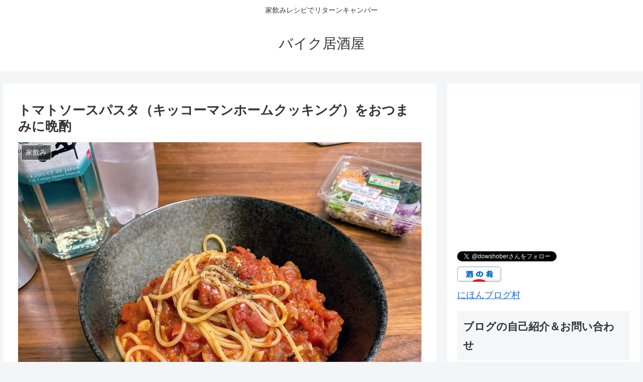

--- FILE ---
content_type: text/html; charset=utf-8
request_url: https://www.google.com/recaptcha/api2/anchor?ar=1&k=6Lf71iwbAAAAAF3w7Kl2cz6k6XErStauDLR4oTVa&co=aHR0cHM6Ly9kb3dzaG9iZXItaXpha2F5YS5jb206NDQz&hl=en&v=PoyoqOPhxBO7pBk68S4YbpHZ&size=invisible&badge=inline&anchor-ms=20000&execute-ms=30000&cb=1wq0j08n6gjq
body_size: 48705
content:
<!DOCTYPE HTML><html dir="ltr" lang="en"><head><meta http-equiv="Content-Type" content="text/html; charset=UTF-8">
<meta http-equiv="X-UA-Compatible" content="IE=edge">
<title>reCAPTCHA</title>
<style type="text/css">
/* cyrillic-ext */
@font-face {
  font-family: 'Roboto';
  font-style: normal;
  font-weight: 400;
  font-stretch: 100%;
  src: url(//fonts.gstatic.com/s/roboto/v48/KFO7CnqEu92Fr1ME7kSn66aGLdTylUAMa3GUBHMdazTgWw.woff2) format('woff2');
  unicode-range: U+0460-052F, U+1C80-1C8A, U+20B4, U+2DE0-2DFF, U+A640-A69F, U+FE2E-FE2F;
}
/* cyrillic */
@font-face {
  font-family: 'Roboto';
  font-style: normal;
  font-weight: 400;
  font-stretch: 100%;
  src: url(//fonts.gstatic.com/s/roboto/v48/KFO7CnqEu92Fr1ME7kSn66aGLdTylUAMa3iUBHMdazTgWw.woff2) format('woff2');
  unicode-range: U+0301, U+0400-045F, U+0490-0491, U+04B0-04B1, U+2116;
}
/* greek-ext */
@font-face {
  font-family: 'Roboto';
  font-style: normal;
  font-weight: 400;
  font-stretch: 100%;
  src: url(//fonts.gstatic.com/s/roboto/v48/KFO7CnqEu92Fr1ME7kSn66aGLdTylUAMa3CUBHMdazTgWw.woff2) format('woff2');
  unicode-range: U+1F00-1FFF;
}
/* greek */
@font-face {
  font-family: 'Roboto';
  font-style: normal;
  font-weight: 400;
  font-stretch: 100%;
  src: url(//fonts.gstatic.com/s/roboto/v48/KFO7CnqEu92Fr1ME7kSn66aGLdTylUAMa3-UBHMdazTgWw.woff2) format('woff2');
  unicode-range: U+0370-0377, U+037A-037F, U+0384-038A, U+038C, U+038E-03A1, U+03A3-03FF;
}
/* math */
@font-face {
  font-family: 'Roboto';
  font-style: normal;
  font-weight: 400;
  font-stretch: 100%;
  src: url(//fonts.gstatic.com/s/roboto/v48/KFO7CnqEu92Fr1ME7kSn66aGLdTylUAMawCUBHMdazTgWw.woff2) format('woff2');
  unicode-range: U+0302-0303, U+0305, U+0307-0308, U+0310, U+0312, U+0315, U+031A, U+0326-0327, U+032C, U+032F-0330, U+0332-0333, U+0338, U+033A, U+0346, U+034D, U+0391-03A1, U+03A3-03A9, U+03B1-03C9, U+03D1, U+03D5-03D6, U+03F0-03F1, U+03F4-03F5, U+2016-2017, U+2034-2038, U+203C, U+2040, U+2043, U+2047, U+2050, U+2057, U+205F, U+2070-2071, U+2074-208E, U+2090-209C, U+20D0-20DC, U+20E1, U+20E5-20EF, U+2100-2112, U+2114-2115, U+2117-2121, U+2123-214F, U+2190, U+2192, U+2194-21AE, U+21B0-21E5, U+21F1-21F2, U+21F4-2211, U+2213-2214, U+2216-22FF, U+2308-230B, U+2310, U+2319, U+231C-2321, U+2336-237A, U+237C, U+2395, U+239B-23B7, U+23D0, U+23DC-23E1, U+2474-2475, U+25AF, U+25B3, U+25B7, U+25BD, U+25C1, U+25CA, U+25CC, U+25FB, U+266D-266F, U+27C0-27FF, U+2900-2AFF, U+2B0E-2B11, U+2B30-2B4C, U+2BFE, U+3030, U+FF5B, U+FF5D, U+1D400-1D7FF, U+1EE00-1EEFF;
}
/* symbols */
@font-face {
  font-family: 'Roboto';
  font-style: normal;
  font-weight: 400;
  font-stretch: 100%;
  src: url(//fonts.gstatic.com/s/roboto/v48/KFO7CnqEu92Fr1ME7kSn66aGLdTylUAMaxKUBHMdazTgWw.woff2) format('woff2');
  unicode-range: U+0001-000C, U+000E-001F, U+007F-009F, U+20DD-20E0, U+20E2-20E4, U+2150-218F, U+2190, U+2192, U+2194-2199, U+21AF, U+21E6-21F0, U+21F3, U+2218-2219, U+2299, U+22C4-22C6, U+2300-243F, U+2440-244A, U+2460-24FF, U+25A0-27BF, U+2800-28FF, U+2921-2922, U+2981, U+29BF, U+29EB, U+2B00-2BFF, U+4DC0-4DFF, U+FFF9-FFFB, U+10140-1018E, U+10190-1019C, U+101A0, U+101D0-101FD, U+102E0-102FB, U+10E60-10E7E, U+1D2C0-1D2D3, U+1D2E0-1D37F, U+1F000-1F0FF, U+1F100-1F1AD, U+1F1E6-1F1FF, U+1F30D-1F30F, U+1F315, U+1F31C, U+1F31E, U+1F320-1F32C, U+1F336, U+1F378, U+1F37D, U+1F382, U+1F393-1F39F, U+1F3A7-1F3A8, U+1F3AC-1F3AF, U+1F3C2, U+1F3C4-1F3C6, U+1F3CA-1F3CE, U+1F3D4-1F3E0, U+1F3ED, U+1F3F1-1F3F3, U+1F3F5-1F3F7, U+1F408, U+1F415, U+1F41F, U+1F426, U+1F43F, U+1F441-1F442, U+1F444, U+1F446-1F449, U+1F44C-1F44E, U+1F453, U+1F46A, U+1F47D, U+1F4A3, U+1F4B0, U+1F4B3, U+1F4B9, U+1F4BB, U+1F4BF, U+1F4C8-1F4CB, U+1F4D6, U+1F4DA, U+1F4DF, U+1F4E3-1F4E6, U+1F4EA-1F4ED, U+1F4F7, U+1F4F9-1F4FB, U+1F4FD-1F4FE, U+1F503, U+1F507-1F50B, U+1F50D, U+1F512-1F513, U+1F53E-1F54A, U+1F54F-1F5FA, U+1F610, U+1F650-1F67F, U+1F687, U+1F68D, U+1F691, U+1F694, U+1F698, U+1F6AD, U+1F6B2, U+1F6B9-1F6BA, U+1F6BC, U+1F6C6-1F6CF, U+1F6D3-1F6D7, U+1F6E0-1F6EA, U+1F6F0-1F6F3, U+1F6F7-1F6FC, U+1F700-1F7FF, U+1F800-1F80B, U+1F810-1F847, U+1F850-1F859, U+1F860-1F887, U+1F890-1F8AD, U+1F8B0-1F8BB, U+1F8C0-1F8C1, U+1F900-1F90B, U+1F93B, U+1F946, U+1F984, U+1F996, U+1F9E9, U+1FA00-1FA6F, U+1FA70-1FA7C, U+1FA80-1FA89, U+1FA8F-1FAC6, U+1FACE-1FADC, U+1FADF-1FAE9, U+1FAF0-1FAF8, U+1FB00-1FBFF;
}
/* vietnamese */
@font-face {
  font-family: 'Roboto';
  font-style: normal;
  font-weight: 400;
  font-stretch: 100%;
  src: url(//fonts.gstatic.com/s/roboto/v48/KFO7CnqEu92Fr1ME7kSn66aGLdTylUAMa3OUBHMdazTgWw.woff2) format('woff2');
  unicode-range: U+0102-0103, U+0110-0111, U+0128-0129, U+0168-0169, U+01A0-01A1, U+01AF-01B0, U+0300-0301, U+0303-0304, U+0308-0309, U+0323, U+0329, U+1EA0-1EF9, U+20AB;
}
/* latin-ext */
@font-face {
  font-family: 'Roboto';
  font-style: normal;
  font-weight: 400;
  font-stretch: 100%;
  src: url(//fonts.gstatic.com/s/roboto/v48/KFO7CnqEu92Fr1ME7kSn66aGLdTylUAMa3KUBHMdazTgWw.woff2) format('woff2');
  unicode-range: U+0100-02BA, U+02BD-02C5, U+02C7-02CC, U+02CE-02D7, U+02DD-02FF, U+0304, U+0308, U+0329, U+1D00-1DBF, U+1E00-1E9F, U+1EF2-1EFF, U+2020, U+20A0-20AB, U+20AD-20C0, U+2113, U+2C60-2C7F, U+A720-A7FF;
}
/* latin */
@font-face {
  font-family: 'Roboto';
  font-style: normal;
  font-weight: 400;
  font-stretch: 100%;
  src: url(//fonts.gstatic.com/s/roboto/v48/KFO7CnqEu92Fr1ME7kSn66aGLdTylUAMa3yUBHMdazQ.woff2) format('woff2');
  unicode-range: U+0000-00FF, U+0131, U+0152-0153, U+02BB-02BC, U+02C6, U+02DA, U+02DC, U+0304, U+0308, U+0329, U+2000-206F, U+20AC, U+2122, U+2191, U+2193, U+2212, U+2215, U+FEFF, U+FFFD;
}
/* cyrillic-ext */
@font-face {
  font-family: 'Roboto';
  font-style: normal;
  font-weight: 500;
  font-stretch: 100%;
  src: url(//fonts.gstatic.com/s/roboto/v48/KFO7CnqEu92Fr1ME7kSn66aGLdTylUAMa3GUBHMdazTgWw.woff2) format('woff2');
  unicode-range: U+0460-052F, U+1C80-1C8A, U+20B4, U+2DE0-2DFF, U+A640-A69F, U+FE2E-FE2F;
}
/* cyrillic */
@font-face {
  font-family: 'Roboto';
  font-style: normal;
  font-weight: 500;
  font-stretch: 100%;
  src: url(//fonts.gstatic.com/s/roboto/v48/KFO7CnqEu92Fr1ME7kSn66aGLdTylUAMa3iUBHMdazTgWw.woff2) format('woff2');
  unicode-range: U+0301, U+0400-045F, U+0490-0491, U+04B0-04B1, U+2116;
}
/* greek-ext */
@font-face {
  font-family: 'Roboto';
  font-style: normal;
  font-weight: 500;
  font-stretch: 100%;
  src: url(//fonts.gstatic.com/s/roboto/v48/KFO7CnqEu92Fr1ME7kSn66aGLdTylUAMa3CUBHMdazTgWw.woff2) format('woff2');
  unicode-range: U+1F00-1FFF;
}
/* greek */
@font-face {
  font-family: 'Roboto';
  font-style: normal;
  font-weight: 500;
  font-stretch: 100%;
  src: url(//fonts.gstatic.com/s/roboto/v48/KFO7CnqEu92Fr1ME7kSn66aGLdTylUAMa3-UBHMdazTgWw.woff2) format('woff2');
  unicode-range: U+0370-0377, U+037A-037F, U+0384-038A, U+038C, U+038E-03A1, U+03A3-03FF;
}
/* math */
@font-face {
  font-family: 'Roboto';
  font-style: normal;
  font-weight: 500;
  font-stretch: 100%;
  src: url(//fonts.gstatic.com/s/roboto/v48/KFO7CnqEu92Fr1ME7kSn66aGLdTylUAMawCUBHMdazTgWw.woff2) format('woff2');
  unicode-range: U+0302-0303, U+0305, U+0307-0308, U+0310, U+0312, U+0315, U+031A, U+0326-0327, U+032C, U+032F-0330, U+0332-0333, U+0338, U+033A, U+0346, U+034D, U+0391-03A1, U+03A3-03A9, U+03B1-03C9, U+03D1, U+03D5-03D6, U+03F0-03F1, U+03F4-03F5, U+2016-2017, U+2034-2038, U+203C, U+2040, U+2043, U+2047, U+2050, U+2057, U+205F, U+2070-2071, U+2074-208E, U+2090-209C, U+20D0-20DC, U+20E1, U+20E5-20EF, U+2100-2112, U+2114-2115, U+2117-2121, U+2123-214F, U+2190, U+2192, U+2194-21AE, U+21B0-21E5, U+21F1-21F2, U+21F4-2211, U+2213-2214, U+2216-22FF, U+2308-230B, U+2310, U+2319, U+231C-2321, U+2336-237A, U+237C, U+2395, U+239B-23B7, U+23D0, U+23DC-23E1, U+2474-2475, U+25AF, U+25B3, U+25B7, U+25BD, U+25C1, U+25CA, U+25CC, U+25FB, U+266D-266F, U+27C0-27FF, U+2900-2AFF, U+2B0E-2B11, U+2B30-2B4C, U+2BFE, U+3030, U+FF5B, U+FF5D, U+1D400-1D7FF, U+1EE00-1EEFF;
}
/* symbols */
@font-face {
  font-family: 'Roboto';
  font-style: normal;
  font-weight: 500;
  font-stretch: 100%;
  src: url(//fonts.gstatic.com/s/roboto/v48/KFO7CnqEu92Fr1ME7kSn66aGLdTylUAMaxKUBHMdazTgWw.woff2) format('woff2');
  unicode-range: U+0001-000C, U+000E-001F, U+007F-009F, U+20DD-20E0, U+20E2-20E4, U+2150-218F, U+2190, U+2192, U+2194-2199, U+21AF, U+21E6-21F0, U+21F3, U+2218-2219, U+2299, U+22C4-22C6, U+2300-243F, U+2440-244A, U+2460-24FF, U+25A0-27BF, U+2800-28FF, U+2921-2922, U+2981, U+29BF, U+29EB, U+2B00-2BFF, U+4DC0-4DFF, U+FFF9-FFFB, U+10140-1018E, U+10190-1019C, U+101A0, U+101D0-101FD, U+102E0-102FB, U+10E60-10E7E, U+1D2C0-1D2D3, U+1D2E0-1D37F, U+1F000-1F0FF, U+1F100-1F1AD, U+1F1E6-1F1FF, U+1F30D-1F30F, U+1F315, U+1F31C, U+1F31E, U+1F320-1F32C, U+1F336, U+1F378, U+1F37D, U+1F382, U+1F393-1F39F, U+1F3A7-1F3A8, U+1F3AC-1F3AF, U+1F3C2, U+1F3C4-1F3C6, U+1F3CA-1F3CE, U+1F3D4-1F3E0, U+1F3ED, U+1F3F1-1F3F3, U+1F3F5-1F3F7, U+1F408, U+1F415, U+1F41F, U+1F426, U+1F43F, U+1F441-1F442, U+1F444, U+1F446-1F449, U+1F44C-1F44E, U+1F453, U+1F46A, U+1F47D, U+1F4A3, U+1F4B0, U+1F4B3, U+1F4B9, U+1F4BB, U+1F4BF, U+1F4C8-1F4CB, U+1F4D6, U+1F4DA, U+1F4DF, U+1F4E3-1F4E6, U+1F4EA-1F4ED, U+1F4F7, U+1F4F9-1F4FB, U+1F4FD-1F4FE, U+1F503, U+1F507-1F50B, U+1F50D, U+1F512-1F513, U+1F53E-1F54A, U+1F54F-1F5FA, U+1F610, U+1F650-1F67F, U+1F687, U+1F68D, U+1F691, U+1F694, U+1F698, U+1F6AD, U+1F6B2, U+1F6B9-1F6BA, U+1F6BC, U+1F6C6-1F6CF, U+1F6D3-1F6D7, U+1F6E0-1F6EA, U+1F6F0-1F6F3, U+1F6F7-1F6FC, U+1F700-1F7FF, U+1F800-1F80B, U+1F810-1F847, U+1F850-1F859, U+1F860-1F887, U+1F890-1F8AD, U+1F8B0-1F8BB, U+1F8C0-1F8C1, U+1F900-1F90B, U+1F93B, U+1F946, U+1F984, U+1F996, U+1F9E9, U+1FA00-1FA6F, U+1FA70-1FA7C, U+1FA80-1FA89, U+1FA8F-1FAC6, U+1FACE-1FADC, U+1FADF-1FAE9, U+1FAF0-1FAF8, U+1FB00-1FBFF;
}
/* vietnamese */
@font-face {
  font-family: 'Roboto';
  font-style: normal;
  font-weight: 500;
  font-stretch: 100%;
  src: url(//fonts.gstatic.com/s/roboto/v48/KFO7CnqEu92Fr1ME7kSn66aGLdTylUAMa3OUBHMdazTgWw.woff2) format('woff2');
  unicode-range: U+0102-0103, U+0110-0111, U+0128-0129, U+0168-0169, U+01A0-01A1, U+01AF-01B0, U+0300-0301, U+0303-0304, U+0308-0309, U+0323, U+0329, U+1EA0-1EF9, U+20AB;
}
/* latin-ext */
@font-face {
  font-family: 'Roboto';
  font-style: normal;
  font-weight: 500;
  font-stretch: 100%;
  src: url(//fonts.gstatic.com/s/roboto/v48/KFO7CnqEu92Fr1ME7kSn66aGLdTylUAMa3KUBHMdazTgWw.woff2) format('woff2');
  unicode-range: U+0100-02BA, U+02BD-02C5, U+02C7-02CC, U+02CE-02D7, U+02DD-02FF, U+0304, U+0308, U+0329, U+1D00-1DBF, U+1E00-1E9F, U+1EF2-1EFF, U+2020, U+20A0-20AB, U+20AD-20C0, U+2113, U+2C60-2C7F, U+A720-A7FF;
}
/* latin */
@font-face {
  font-family: 'Roboto';
  font-style: normal;
  font-weight: 500;
  font-stretch: 100%;
  src: url(//fonts.gstatic.com/s/roboto/v48/KFO7CnqEu92Fr1ME7kSn66aGLdTylUAMa3yUBHMdazQ.woff2) format('woff2');
  unicode-range: U+0000-00FF, U+0131, U+0152-0153, U+02BB-02BC, U+02C6, U+02DA, U+02DC, U+0304, U+0308, U+0329, U+2000-206F, U+20AC, U+2122, U+2191, U+2193, U+2212, U+2215, U+FEFF, U+FFFD;
}
/* cyrillic-ext */
@font-face {
  font-family: 'Roboto';
  font-style: normal;
  font-weight: 900;
  font-stretch: 100%;
  src: url(//fonts.gstatic.com/s/roboto/v48/KFO7CnqEu92Fr1ME7kSn66aGLdTylUAMa3GUBHMdazTgWw.woff2) format('woff2');
  unicode-range: U+0460-052F, U+1C80-1C8A, U+20B4, U+2DE0-2DFF, U+A640-A69F, U+FE2E-FE2F;
}
/* cyrillic */
@font-face {
  font-family: 'Roboto';
  font-style: normal;
  font-weight: 900;
  font-stretch: 100%;
  src: url(//fonts.gstatic.com/s/roboto/v48/KFO7CnqEu92Fr1ME7kSn66aGLdTylUAMa3iUBHMdazTgWw.woff2) format('woff2');
  unicode-range: U+0301, U+0400-045F, U+0490-0491, U+04B0-04B1, U+2116;
}
/* greek-ext */
@font-face {
  font-family: 'Roboto';
  font-style: normal;
  font-weight: 900;
  font-stretch: 100%;
  src: url(//fonts.gstatic.com/s/roboto/v48/KFO7CnqEu92Fr1ME7kSn66aGLdTylUAMa3CUBHMdazTgWw.woff2) format('woff2');
  unicode-range: U+1F00-1FFF;
}
/* greek */
@font-face {
  font-family: 'Roboto';
  font-style: normal;
  font-weight: 900;
  font-stretch: 100%;
  src: url(//fonts.gstatic.com/s/roboto/v48/KFO7CnqEu92Fr1ME7kSn66aGLdTylUAMa3-UBHMdazTgWw.woff2) format('woff2');
  unicode-range: U+0370-0377, U+037A-037F, U+0384-038A, U+038C, U+038E-03A1, U+03A3-03FF;
}
/* math */
@font-face {
  font-family: 'Roboto';
  font-style: normal;
  font-weight: 900;
  font-stretch: 100%;
  src: url(//fonts.gstatic.com/s/roboto/v48/KFO7CnqEu92Fr1ME7kSn66aGLdTylUAMawCUBHMdazTgWw.woff2) format('woff2');
  unicode-range: U+0302-0303, U+0305, U+0307-0308, U+0310, U+0312, U+0315, U+031A, U+0326-0327, U+032C, U+032F-0330, U+0332-0333, U+0338, U+033A, U+0346, U+034D, U+0391-03A1, U+03A3-03A9, U+03B1-03C9, U+03D1, U+03D5-03D6, U+03F0-03F1, U+03F4-03F5, U+2016-2017, U+2034-2038, U+203C, U+2040, U+2043, U+2047, U+2050, U+2057, U+205F, U+2070-2071, U+2074-208E, U+2090-209C, U+20D0-20DC, U+20E1, U+20E5-20EF, U+2100-2112, U+2114-2115, U+2117-2121, U+2123-214F, U+2190, U+2192, U+2194-21AE, U+21B0-21E5, U+21F1-21F2, U+21F4-2211, U+2213-2214, U+2216-22FF, U+2308-230B, U+2310, U+2319, U+231C-2321, U+2336-237A, U+237C, U+2395, U+239B-23B7, U+23D0, U+23DC-23E1, U+2474-2475, U+25AF, U+25B3, U+25B7, U+25BD, U+25C1, U+25CA, U+25CC, U+25FB, U+266D-266F, U+27C0-27FF, U+2900-2AFF, U+2B0E-2B11, U+2B30-2B4C, U+2BFE, U+3030, U+FF5B, U+FF5D, U+1D400-1D7FF, U+1EE00-1EEFF;
}
/* symbols */
@font-face {
  font-family: 'Roboto';
  font-style: normal;
  font-weight: 900;
  font-stretch: 100%;
  src: url(//fonts.gstatic.com/s/roboto/v48/KFO7CnqEu92Fr1ME7kSn66aGLdTylUAMaxKUBHMdazTgWw.woff2) format('woff2');
  unicode-range: U+0001-000C, U+000E-001F, U+007F-009F, U+20DD-20E0, U+20E2-20E4, U+2150-218F, U+2190, U+2192, U+2194-2199, U+21AF, U+21E6-21F0, U+21F3, U+2218-2219, U+2299, U+22C4-22C6, U+2300-243F, U+2440-244A, U+2460-24FF, U+25A0-27BF, U+2800-28FF, U+2921-2922, U+2981, U+29BF, U+29EB, U+2B00-2BFF, U+4DC0-4DFF, U+FFF9-FFFB, U+10140-1018E, U+10190-1019C, U+101A0, U+101D0-101FD, U+102E0-102FB, U+10E60-10E7E, U+1D2C0-1D2D3, U+1D2E0-1D37F, U+1F000-1F0FF, U+1F100-1F1AD, U+1F1E6-1F1FF, U+1F30D-1F30F, U+1F315, U+1F31C, U+1F31E, U+1F320-1F32C, U+1F336, U+1F378, U+1F37D, U+1F382, U+1F393-1F39F, U+1F3A7-1F3A8, U+1F3AC-1F3AF, U+1F3C2, U+1F3C4-1F3C6, U+1F3CA-1F3CE, U+1F3D4-1F3E0, U+1F3ED, U+1F3F1-1F3F3, U+1F3F5-1F3F7, U+1F408, U+1F415, U+1F41F, U+1F426, U+1F43F, U+1F441-1F442, U+1F444, U+1F446-1F449, U+1F44C-1F44E, U+1F453, U+1F46A, U+1F47D, U+1F4A3, U+1F4B0, U+1F4B3, U+1F4B9, U+1F4BB, U+1F4BF, U+1F4C8-1F4CB, U+1F4D6, U+1F4DA, U+1F4DF, U+1F4E3-1F4E6, U+1F4EA-1F4ED, U+1F4F7, U+1F4F9-1F4FB, U+1F4FD-1F4FE, U+1F503, U+1F507-1F50B, U+1F50D, U+1F512-1F513, U+1F53E-1F54A, U+1F54F-1F5FA, U+1F610, U+1F650-1F67F, U+1F687, U+1F68D, U+1F691, U+1F694, U+1F698, U+1F6AD, U+1F6B2, U+1F6B9-1F6BA, U+1F6BC, U+1F6C6-1F6CF, U+1F6D3-1F6D7, U+1F6E0-1F6EA, U+1F6F0-1F6F3, U+1F6F7-1F6FC, U+1F700-1F7FF, U+1F800-1F80B, U+1F810-1F847, U+1F850-1F859, U+1F860-1F887, U+1F890-1F8AD, U+1F8B0-1F8BB, U+1F8C0-1F8C1, U+1F900-1F90B, U+1F93B, U+1F946, U+1F984, U+1F996, U+1F9E9, U+1FA00-1FA6F, U+1FA70-1FA7C, U+1FA80-1FA89, U+1FA8F-1FAC6, U+1FACE-1FADC, U+1FADF-1FAE9, U+1FAF0-1FAF8, U+1FB00-1FBFF;
}
/* vietnamese */
@font-face {
  font-family: 'Roboto';
  font-style: normal;
  font-weight: 900;
  font-stretch: 100%;
  src: url(//fonts.gstatic.com/s/roboto/v48/KFO7CnqEu92Fr1ME7kSn66aGLdTylUAMa3OUBHMdazTgWw.woff2) format('woff2');
  unicode-range: U+0102-0103, U+0110-0111, U+0128-0129, U+0168-0169, U+01A0-01A1, U+01AF-01B0, U+0300-0301, U+0303-0304, U+0308-0309, U+0323, U+0329, U+1EA0-1EF9, U+20AB;
}
/* latin-ext */
@font-face {
  font-family: 'Roboto';
  font-style: normal;
  font-weight: 900;
  font-stretch: 100%;
  src: url(//fonts.gstatic.com/s/roboto/v48/KFO7CnqEu92Fr1ME7kSn66aGLdTylUAMa3KUBHMdazTgWw.woff2) format('woff2');
  unicode-range: U+0100-02BA, U+02BD-02C5, U+02C7-02CC, U+02CE-02D7, U+02DD-02FF, U+0304, U+0308, U+0329, U+1D00-1DBF, U+1E00-1E9F, U+1EF2-1EFF, U+2020, U+20A0-20AB, U+20AD-20C0, U+2113, U+2C60-2C7F, U+A720-A7FF;
}
/* latin */
@font-face {
  font-family: 'Roboto';
  font-style: normal;
  font-weight: 900;
  font-stretch: 100%;
  src: url(//fonts.gstatic.com/s/roboto/v48/KFO7CnqEu92Fr1ME7kSn66aGLdTylUAMa3yUBHMdazQ.woff2) format('woff2');
  unicode-range: U+0000-00FF, U+0131, U+0152-0153, U+02BB-02BC, U+02C6, U+02DA, U+02DC, U+0304, U+0308, U+0329, U+2000-206F, U+20AC, U+2122, U+2191, U+2193, U+2212, U+2215, U+FEFF, U+FFFD;
}

</style>
<link rel="stylesheet" type="text/css" href="https://www.gstatic.com/recaptcha/releases/PoyoqOPhxBO7pBk68S4YbpHZ/styles__ltr.css">
<script nonce="nEtBo9oJhxgzTi4pyl3Eiw" type="text/javascript">window['__recaptcha_api'] = 'https://www.google.com/recaptcha/api2/';</script>
<script type="text/javascript" src="https://www.gstatic.com/recaptcha/releases/PoyoqOPhxBO7pBk68S4YbpHZ/recaptcha__en.js" nonce="nEtBo9oJhxgzTi4pyl3Eiw">
      
    </script></head>
<body><div id="rc-anchor-alert" class="rc-anchor-alert"></div>
<input type="hidden" id="recaptcha-token" value="[base64]">
<script type="text/javascript" nonce="nEtBo9oJhxgzTi4pyl3Eiw">
      recaptcha.anchor.Main.init("[\x22ainput\x22,[\x22bgdata\x22,\x22\x22,\[base64]/[base64]/MjU1Ong/[base64]/[base64]/[base64]/[base64]/[base64]/[base64]/[base64]/[base64]/[base64]/[base64]/[base64]/[base64]/[base64]/[base64]/[base64]\\u003d\x22,\[base64]\x22,\x22wpPCkcODw59iKDJjwpfDv8KEeRtLeWHDosOcwo7Dgxp/LcK/wpHDt8O4wrjCp8KULwjDkUzDrsOTMcOIw7hsTGE6YRTDn1pxworDhWpwTsOHwozCicO0UDsRwpEmwp/DtSvDnHcJwpk9XsOIHithw4DDmHTCjRNlR3jCkzVFTcKiEsOzwoLDlXwCwrl6ZcO1w7LDg8KNBcKpw77Dl8Knw69Lw7czV8Kkwp/DqMKcFwtde8OxUMOGI8OzwrN2RXl9wpciw5kFSjgMOhDDqktdNcKbZEI9Y00tw5BDK8Kvw6rCgcOOFyMQw51xHsK9FMOvwos9ZmXCjnU5RcK1ZD3DkMOCCMODwrFhO8Kkw4nDhCIQw4Ivw6JsU8K0IwDCv8OEB8KtwoXDmcOQwqgebX/CkGrDoCslwpYNw6LChcKHdV3Ds8OVIVXDkMO/RMK4Vy/[base64]/wqrDq8OgwpwEwqtww7zCmjbDjE/Dg1zCo8KDW8KWWipewpHDk0TDsgkkdH/CnCzCkMOiwr7Do8OVQXpswqDDrcKpYXDChMOjw7l3w7tSdcKrP8OMK8KSwptOT8OFw5how5HDoH9NAhJQEcOvw6B+LsOaSBI8O3sPTMKhT8OHwrESw4UmwpNbQMOWKMKAB8OGS0/CqhdZw4Z1w4XCrMKechRXeMKbwoQoJWvDqG7CqhvDtSBOET7CrCkUf8KiJ8KKQ0vClsKbwrXCgknDtMOsw6Rqex5PwpFNw5TCv2Jow7LDhFY1RSTDosK8LCRIw7xhwqc2w7TCgRJzworDqsK5KygbAwBTw6scwpnDmDQtR8O+eD4nw5/[base64]/Cj1DCvsKFFsOAw5LDnsOWaDgHOS9OQSPDvE7CvgbDvBgpw6dsw75EwpllfC0fA8OsWzR0w5ZzJDTDlMKnLlDCgMOhZMKQWsO/[base64]/wpYdwqvDucKnw4fDg8KCw7rDl8OUJsOrwpHDiFMoCsKkecOuwpJaw7DDjsOwZEjDh8OnHQrCt8O/WMOJGBZ0w5vCoCvDhnDDn8KZw5vDmsKhQGVaGsOhw6R7GXpMwrPDnw05V8K4w6rCksKVM2XDhSlhbD3ChzDDl8O6wpfCrVnDl8KYw4PCmDLDkzjDqhxxQcOyOUUcPETDkA9ddDQsw6/CuMOcJCpwMRvClcObwqcHPywSelvCrMOCwo/DlsO0w5zCsjLCocKTw7nCuwslwo7DnsK5woDCpMOfDV/[base64]/DnMKnAMKlR8OAwo/[base64]/RsO2w7jCgU/CgFvCqMKSVlAlX1PDlW98GsK8LSZiP8KlBsKqR2sJMhosacKXw4Akw59Kw63Dq8KiHsOswr0mw6jDiGdcw7Fvf8KywoQ7TVwfw64kcsOLwqZ2LcKPwpbDkcOFw5EQwokKwqlCWGgcPsO/[base64]/L8OWDcK2woXChMKOw64Mwo3DiT4+w6A+w6cxw4wewrrDpz3DjxnDo8OqwrrCp2Abw7PDpMOVE1VLwq3DlE/CjyfDvWTCrGZMwoEiwqsEw75rMXlwOWYlfcOKGcKAwo8mw5jDsFpHLGYnw6fDqcOvasOoVkkMwp/Ds8KYw7jDsMOYwq0Rw4rDrsODJsOrw6bCicOsRlQ9w5jCpELCgiHCgW7Cp1fCmljCn38Fbz4qw4pbw4HDp2pqw7rChcOUw4TCtsOYwrEfw60GRcO/[base64]/DvsK/[base64]/[base64]/CumsdwpTCpMKWDSXDtMOowoQQw5rDkTPDkyfDvcK/wpJBw5fCiR3CjsO+w5xUSsKVdy/DuMKvwoUZOsKAGsO7wptEw5V/EcOEwpAxw79aDRXDsxsQwqMqYjvCnhkvNgDCsxnCnkwrwqMuw6HDpm1Cc8OcXMKyORjCo8OpwrfCoVN+wo3Dt8OTA8O3G8OaeF9JwpbDuMK6EcKiw6k/w7ljwr/Dt2PCrU8hQG4xUMK2w7M5GcO4w5jCiMKvw4I8SwlJwpDDugHCqsK/QENXKk3CvzzDigA9Pl12w7jDnHBfZsKEGMKxPDnCisOTw67DqQzDt8OcLHXDrsKnw6dCw4wUbxd5egPDjsO9McOmV3gOC8Kmw4cUwpjDpB/CnGkXw4zDpcOIGMOHTGPDsBAvw7t2w67Cn8K8eHrDukhTEMKCwrbDisOGHsOow6HCjArDtkk7DMKTcSEuRMKUbsOnwokrw7xwwpvCtsKmw6zCkXAZw6rCp3pnZMOnwog4IMOmHR4tXMOiw4HDjcOmw7XCkn/CgsKewqLDpBrDh1HDqBHDvcKfDmnDoxbCvwHCoR1Mwr5Ywr81w6PDjjBDw7vCpHtRwqjDsBTCik/CpjHDksKnw6guw43Dh8KQDjLCpG/DnB1fPXvDo8OZwpPCsMOmAsK6w7cgw4fDgD8xwoDCn3lCUsKTw6vCncK4OMKbwpgWwqDDv8OhYMK5wq/CoxfCu8OXOl5iAAlVw67CswbDiMKewp1zw4/[base64]/w6jDuVnDjsOiSsOBwrBzAjcBBQhYHxxnw6PCi8KXX002wqXDgy0dwpJEFcKNw5rCr8KRwpfCoWYacAYyaHVzDHZuw4zDtwwvDcKnw7EKw4zDpDtifcOUDsKJf8KEwq/ChMOJZDxpcgLCgDkwNsOIHVjCpDwXwprDgsO3Z8K6w7XDg3vCmsKMw7RHwo5eFsKuwqHDu8KYwrNow43DrMOBwrjDvQ/CtxLCg37CpMKRw73DvyLCocOBwqvDkMKwJGQUw4BOw74FQcOOaCrDpcKqfy/[base64]/Dr8KIwrkXFMKmLGxSwp5FesOQw5s5AMOEwo44w6jDhg/CmsOQKcKBDMKVQ8KkR8Kxf8OGwrM2IyzDjFHDoB5SwrVlwpUJHlQlCcKgP8OLD8Ojd8O5Y8OxwqfCg0jCgcKLwpspf8OBGcK+wpgGCsKbQ8O1wr3DhCwXwpkYVDfDgsOQR8O8OsOYwoV/[base64]/DncOywonDnm3DtCNcfMKLUEpGwqPDo0M4wrPDugfCt0xtwpXCixAQDxnDgkZrwoXDrEjCkMKswrgzDcK2wrBXeDzDr2HDsllaLMKww44/e8OqQjgsL3RaIAvDiEIUOcOQPcOSwrNJDkcWwr8ewpzCuz14EMOLNcKMVjfCqQEUYcO5w7fCocO/PsO3wo1lwqTDhzkPHXsCHcOyH3TCvsKgw7o+N8OYwocCCXQfw7XDuMO2woTDmcKANsKNw4csXcKkwpHDgwrCj8KlD8Oaw6p3w77DrhJ7dD7CpcKHChh1R8KTGwFOQ03DghvCtsKCwoLDr1cLIWBqFQ7CmMKeWMK2UmkFw45Kd8O3w41kV8O8QsOPw4VEEkAmwp/[base64]/[base64]/CoD3DqsKqwr9qWMOmwol/[base64]/w7/Dh8KuCVfDkMOkwq/CrVLDizLDgRBEYCLDgMO+wqsHGcOlwqZbPcOWQ8OPw60gTW7Ch1rCl2TDlmjDt8OaAS/DtlUrw5fDjGrCpsObKWBBw7DCmsOtw6wBw4lcFn5XKUR6NsK/wrxLwrMQwqnDtXRqwrMiwqo/w5sxwqPCiMKXNcOtIylIGMKhwrd7EMO+wrbChMKow5UBMcOuw6svc2JyDMOTcmrDtcKWwpBXwod4w4zDm8OBOMKsVmrDnMOlwokCNcObZDlHMsKMXlwsHxRacsKBNVrCnlTDmiUuIwPCtmgfwppBwqIVw6TCsMKtwr/CgcKnTcKaM2TDvlLDsxspFMKcT8KpYXcJw6/DpCp7fsKcw5U4wpcpwpRawpEXw7/CmcOgbsKoSMOnYGwDwpRowpo/w5zClSkACXjCqVlnHxViw6xkNiAtwohjRz/Dm8KrKCk4PWc2w7PCux0SfcK8w5g5w7jCrsO+MRlrw5PDvDl0w6caRknClmpIMMOnw7BRw7/CrsOuX8OhNQ3DrXZiwpXCn8KGVXN2w6/CrlAtw6TCkwHDqcK+w4Q9f8KNw6RoZMO0IDnDsTNSwrlGw7UZwoHCqy/ClsKdGlfCgRrDoRnCnAPCnEAewpIzRH7CjUnCinIzBMKiw6jDnsKBIBnCuxEjw4rDk8OYw7ABDX/Cq8KZYsK2f8Onw7J/NijCm8KVXQ/DosKEJVt4T8O2w4DCpD7CvcK2w77CnQrCpRwmw7fDlsKFc8OHw7TCpMO5wqrCiH/[base64]/DlHJxw59Kwo/[base64]/UMKCw506EMKbwpfDk37DpFjCusKOwqrCjTnDp8KyZcOIw5DClFcaM8KYwrpjZMOkdBExHsKtwq8Qw6FCw7PDtSY3w4fDkStnS1N4JMKJKnUYSQHCoHkNCUwPZTdNRjvDhm/CrQvCim3ChMKuMEXDgDvDiS5Kw4/CjloKw507wp/[base64]/woIQUsOeXlnCj8OyZFRIKsK/w65LYF5hwp8gwqrDjzV/asOfwoJ6w58jN8KLc8Kxwr/[base64]/CihbCpcKGwpLCiMKpUXPCo8OFw55Ew5tIwq4Rw5kew6bDoFfCmsObw43DgcKgw4vDt8Oow4NSwo3DoQvDrXY+wrPDpTzCgcOKIQZAVlXDpV3CoFE6Bm8dwp/[base64]/w70ow77DjsKTwqXCn8OVNmzDicO9bw0Hw4B3wpZdwoALwrcpNVtjw6PDtMOJw5vCv8KXwrdJVHYvwoZdUQzCnMKnwpLDsMKnwog6wowlRQsXKgdCPAB2w4BWw4rClMK/wobCjiTDv8Kaw4HDp1xNw5Fcw4lfw7XDuC7Dh8KWw4LCh8OvwqbClVI8QcKKeMKDw5NxVMK3wrfDt8OnP8OsVsK5wozCu1Ufw6l6wqbDkcKSEMOPFnfCj8O+wpFVw5DDv8O+w53DiUkbw6/DnMOfw4IzworCqVB3wohBAcOOwobCl8KVIxfDgsOuwotDXsOxe8Okwp7DhGnCmhcfwo7ClFZDw7J1M8K4wrw8P8KuccOZKRZ2w5hKQ8OKT8KpHsKaI8K0e8KJfzxNwpJ/w4TCjcOZw7bCnMOCHsOMfsKhTcOGwqTDhh8BJcOlIcOeNMKpwok9w6XDqmPDmSJdwphBXlzDhAlUWQnCtcKAw7VawpcsK8K4WMKLw6bDs8KLLHjCisOAa8OMXyU0LsOJZQBNBcOqw4YUw4TDmDbDnBjCuydeKhssRMKQwp3CqcK8P23DqsKIYsOqB8O/w7/[base64]/DpHFvXzFsw5PCn8OOKjgkwojDncKew4bCucOuIC7CucK/aknCrBbDjUDDsMOFw7TCqghzwrAzS0lWGcKSBGjDiEEsdELDucK4wpHDu8KHezvDssOZw6sMI8KHw57DhcO5wqPCi8KMccOwwrF1w6hXwpXCsMKowrLDiMKywqPDi8KswrTCkUhsIkHCl8OwHcOwPxJSwpJkw6HCm8KPw6XDixnCtMKmwqnDiC13LXMvKW/Cv1TDhsO9w4tmw449UMKOwofCs8Oew5lmw5kBw4AGwoYgwqN6KcOiGsKNIcO7f8K5w7UaPMOIeMOVwoLDkwLCicOREVLCt8O1w5VFwoV/Um8NTTHDhWVXwprCmsONYUUgwqXChTHDki8WbsKtc0FTTH8FHcKGUGVBHsO0AMOTC0LDrMOfR3HDkcKtwr5Ve1HDucKJw6vDhGXCtDnDiSt7w5HCmcKAdMOsYsKkWWPDpMOCYcONwrjDghTCphRXwr/CtcKLw7jCm23DjA3Ds8O2LsK2QWF9McKuw6vDnsK5w4Jqw57DucOfJcOiwrR+w59EcTjClsKYw7g5DAgpwpgBPDLCmwjCnCvCogt8w4YbcMK/woPDvUltwq1TDljDhXXChcOlO3Rnw6IjcMK2wo8WacKEw4I8OlHCmBXDrUMgw7PCqMO7w5k6w58udAnDtMKAw4TDuyIewrLCvBnDg8OWHHFww41VF8KTw59jKcKRccKvYMKwwq7CiMKnwrVRZMKOw6kWMBvCkAc9EV3DhC0bSMK6GMOjGC5vw5dcwpLDj8OfQMO/[base64]/[base64]/CqcKyBsO3VyzCsHwxNMKCJ8OUwo/Cu1B6IsO/[base64]/wqgrKMKGwpbCjcO8WsKrw7jCnRTDpsK4eMO8wrLCp8Obw7LCr8K2w51ewrsEw55zRAXCkC7DkmlPc8K3TsKaT8Ktw6DDlipUw61bQgXCkhYvw5kbAibCnsKdwp7Di8K1wr7DpBdkw4nCvsOjBsOjwpV4w4AsO8Kfwol1NsKPwq7DpkbCscKzw4rCgCkOPsK5wqplEw/DgMK0IkzCncOTNB9fUz3DrFPCmBdZw6YtKsK3e8Kdw5HCr8KAOX3DgsKewoXDvcK8w7pcw65dMsKbwovCv8KCw4XDmhTCvsKNOTJyY3DCmMONwq8/Cxgdwr/CvmNZXcKyw49BTsOubHXCpjvCjWXCgVQWFW3Dp8OOwpkRO8O0Dm3CqsKgNi5bwrrDmsObwqnDrFvCmHJewp91V8K1AMKRVjkrw5zCtA/DpcKGLkTDj31twpbDssK7woZVD8OKTHXDk8KffGjCuklrQsOvJsKRwqbDgMKFfMKia8OJAVRrwqbCiMK6w4bDqMKmA3/DuMOkw7RPO8KZw57DkcKwwp58TAjCpMK4JyIGCizDssOAw7TCiMKeTRdoK8O7OcOnw4AxwqU3IyLDl8Oww6YOwpDCtjrDh0HDtsKndMKcWSshLMOWwqBrwpLDn23DsMKvesKAfFPDp8O/dsKmw7N7bwoJUWFSTMKQTHjDocKUN8ONw43CqcOIE8OLwqVBwpTCoMOaw7sqwol2O8OlcwRDw4N6dMO3w5RFwrsRwpbCkMOfwpHClh7Dh8KHD8KVb257dB9rAMONGsOow65YwpXDuMKpwrDCpMOXw7fCmmhkfRQ4EjBMeQlBw6vCgsKhJcOGVBjCk3/DjsOVwpPDoRjDscKfwrl2Ej3Dtw5LwrUBf8Ozwrohw6hsK0/[base64]/Cj8KLw6PCqMOrLMONw67DkMKIdAwMH8K7w7LDuWNCwqjDgGXDrMOiLGDDhw5+T3trw47Cm2jDk8OlwobCjD1pwo8bwohHwq0DL0fDrATDqcKqw63DjcKveMKUSkVmQDTCmcKVD07CvAkBwqPDs1JIw7dqAHh4AzJawpPDucKvMRt7w4vChCwZw4gdwrvDk8Ouey/CjMKpw5nCsDPDiBsDwpTCmsKjK8Krwq/Cv8Osw5N0wrxYCMOHK8KKI8ONwp7CnsKjwqHDgGLCvBbDkMOFSMK2w5bCo8KZFMOMw7g8BBLCmBbDiElGwqvCtDdHwo7DtsOrIMOcd8OhHQvDrTvCusONFcOlwo9ew7DCl8Kxw5XDsi9pR8KQMAPDnHzCnUDDmTfDjm56wpoBLcOuw6LCg8OqwoxwSnHCvE0bPV/Ds8OEfcKYdgxgw4xOd8O7ccOBwrbCicOqLi/Do8KiwoPCtQE8wo/CucKfT8OxcsOpQybCkMOzMMOWXxJew7wIwr3Dj8KmFcOBI8OhworCrz/[base64]/[base64]/DjFDDigvDpErDkwvCnUrDuBUvXmrDrCUHSBtTK8KfXTTDhMOPwpjDocKZwoZNw6ItwrTDjxDCnDIua8OUZBU3KRnCkMO7VgbCucOtw67DgChefF3Di8Oow6dsasKFwoMcwognKsOwRyo/[base64]/W3PCtDkVWsOPdnzDq8KiYMOjwqoGNFnDm8K/V1zCocKkL0lJJ8OcUMKgO8K4w5nChMKRw4lJUsOhLcOow6ItG0PDj8KCW1DClw1UwqQWw55dGljChlxEwrcnRj/[base64]/MTDCqG/Cr14QwrlXMyfCgcOgw6jDmwghJARHw65nwoFiwptCBTLDlGrDkHVLwq5Qw4kgw6l/w7rDpl/[base64]/Y0nCo2/Djj8Gw7bCqmrDpMOJAV1tbsKWwrrDhjzCgVR8OhXDj8OzwqA3wr5VZMOmw5vDjcKlw7bDhsOawq7CjcKjIsKbwrfCiDrDpsKjwqwKcsKCJE94woDCjsO2wpHCrh7Dn0V+w4bDvE01w5pcw4LCs8ObNwPCtMKfw5JswrXCrkciVzbCumPCrsKtw5/DocKVDMKtw7ZMMMOewqjCqcOJQx/DjFDCm1R4wq3DgSTCvMKpJydhIhzClMOiAsOhISzCg3TChsOowpwPwpXCog3DunNow6/DoULCrTbDhMOvccKQwpfDv0YWJFzDtWgFI8OGYMOJCwMVAWrDrHYjYHTCphUFw7hawqPCqMOQacOfwpLCq8OmwozCmlZxK8KyVnjDtAY5w4jDmMKwTmRYYMKLwpIVw5YEMjPDuMKDWcKPY2DChx/DjcKhw5wSLHwmSg53w5hbw7tXwp7DmcKlw4XCvzPCiisDYsKBw4A4CBjCr8OowoxEEytYwqU/[base64]/DqcKCwolwPyRdw7zCucKsCcOuwo0oR1jDjzrCmsO9f8KsHn0gwr/DpMKOw49lX8OTwrZMNMOmw6dPe8KEw4cfCsKsaR9vw65Ew4TDgsKXwqzCmMOpTsOJwoLDnmEfwqPDlH/Ck8OIU8KJA8O7woAzOMK2KsKaw5MdEcO1wqXDjMO5dmYLwqtOF8ODwpJfwo17wrDDiB3Co2/[base64]/Cuw8+wqHCpmEaw7DCii0mIADClFHDv8Kjw6Irw4HCr8K6w7LDoMKUw6YjQS4ML8KMOyYEw53ChMO4OsOIOcKMPsKew4XCngcACcOhdcOTwotow4PDnDXDiS3DusK4wpjCm25QHsKtOmxLDiLCo8Oawr83w7fClcKUE0/Du1IEZMKLw7RUwrkUwqx5w5DCosKmfwjCuMKEwq/DrUvCgMK3b8OQwp5Ww6jDjlXCvsK4KsK7YAhcDMKfw5TDq3BdHMKddcO7w7p8T8O/[base64]/Cq8Kpw5fDmSDDqsKicMKJfz1mRR/Do8OoJcOWw4fDn8KWw5VTw57DlE0JLE3DhiAibwcGIFtCw7gXCMKmw4psVhHCrhzDm8Oew45lwrB3HsKnbk7CqSd9bMK8UBlHw4jCj8OmcsOQf0tYwrFcFm3ChcOvSgTDlCRvw6/ClsK/w5t5w7/DrMKfD8OgMQHCunPCrMOlw6XDrEUfwofCi8OyworDj2gDwqhWwqcsXsKnGsK1woXDvmJ6w5U3wrzDpCkpwp3DiMKJWybDpsOXO8OHPBsUA3TCkShswrvDvsOhCsOmwqjCk8KMMQMBw61Ewr0TL8KlOcKpGDMHK8O/X3krwoMoDMO/w7LCtm8XWsKsPsOPAMK7w7Idwo5mwrDDhcOVw7rDtikDZkPCrsK7w6sbw6EiOg/DlBDCq8OKVx7Dh8OJw4zCqMKkwrTCsggzQzQFw7Edw6nDkMKSwosUSsOLwo/DmQp6woHCkGjDhhDDu8Kew7oVwp4mZUxWwqZ6G8KSw4Idb2HCjjbCqGxhwpFBwo1HOGHDkSXDj8KuwrRnK8OZwpHCusOGcSghw6ZgakABw5UXCsKxw7BlwqN3wrIrZ8K3KcKrwqVuUztqEXnCsDdpI3HDrcKnDMK4JsKTCMKdJTM/w6omWxnDr3PCicOYwpDDhsO0wrJHJ2TDs8Owd03DkREaMFZNIcK+HcKXZsOow7/ChwPDtcOnw7XDvUYdNyR5w6fDrsKKO8OHaMKhw7wUwoTDi8KlUMK6wps7wprCnw8+PXl2wp7DlkF2MMO2w6FSwq/Ds8OhZhFFO8KIF3XCrHzDnsOGJMKgMDfCicOQwrzDiDbDocKFUUR4w5tsHkTCg0lCw6U6FcOHwqtDCMO/bmXCu2ECwoUDw7HDmCZYwqhoCsO/D2/CmAHCkXB0IBFiwp9Wwo7Cj0h0wpsdw4RoQTPDsMOTAcO+wrDCkVMORA93TyDDqMOXw5DDp8OKw7cQQMObb0lRw4nDjgNcwp/DqsKpMQLDocK4wqJBIVPChzN5w5EuwrHCtloqTMOdbGRbw7AkKMOcwqgawqFoXcOmXcOdw4JeFyPDil/Ch8KLEsKgMMKiNsK9w7vClcKrwpM+w7jCqhwow7LDjybCjlVDw4sRcsKEBhjCg8OjwobDrsO/ecKLDMKeC2A3w6hgw7o/DMOXwp3CkWvDuiBeMcKIfsOjwqbCr8KewrnCp8Okwq3DqsKCccOpJw4yC8KPLG/[base64]/[base64]/Cq1nDqk7DjcKPL8K3w7ZowprCqMK9w7jDoGB3NMKxIsKnw4HCucOkeBRpJ37CnHERwpvDl2ZRw5vClkTCpHdww5EtLWDCk8O6wpYMw6XDtUVJEcKGRMKjB8K5NSFaFcKNXsKAw5FJdgfDiXrCt8KhQ31rEi1uwoY3CcKfw5Rjw63Di0dgw7HCkA/Dg8Ocw4fDiw3DjQ/DryN9wobDhzMwfMO4CHDCrjrDn8Kqw5gDFRVOw605K8OCVMKoWlQla0TChXnCjsOZI8OyPsKKXF3Cs8Ore8ORPB3CjlTCkMKFGcOdwrvDrRw7SR8owpfDkcKgwpTDgMOjw7DCpMKVeg51w6LCv17DjsOSwrowUmPCosOVbChrwq3DmcKEw4cjwqPCtRAlw7Uiw7RkdX/DuRsew5zDlMOyL8KOw55dfi9tI1/Dm8KcFRPCgsOIA1p/woXCq1hqw4DDn8OudcOjw4bDu8OOXTojLMOow6EtR8OWQGELAcKcw5DCrcOJw4bCrcKGF8OBw4cwD8Ohw4zChErCtsOgeHTCmDMTwo5WwoXCnsOYw7xQc23DlsOzKBItJVp6w4HDn2t2wobCncKHCsKcDS14wpMBO8Kjw6fDicOVwr/CvMOFYFp5WSdyJmUywr3Ds0VgRsOVwpIlwq1vEsKhO8KTA8Kpw5jDnsKkdMO1wrzCm8KIw4ENw4Mxw5FrEsKLYmZewr/[base64]/[base64]/Du8KjBi5WaS3Dvj11woDDgMKCwpjDvEfCvMKwwpNDw6XCoMKWw7MVU8OFwoDCrhzDkTHDiF18QRfCq08cQDcqwpUzbMOIdBAJdDHDucKcw5osw6EHw6bDuxjClX/DoMKawpLCi8KbwrZtEMOCXMOcAWxDT8K+wqPDqGROaGXCjsKMUQbDtMKLwqs+woXCsR3DlCvCtG7CjH/Co8OwccKye8OFGcONBMKRMSo5wocvw5B7AcOAfsOWBil4wrHCm8ONwojDhDlSw6k9w5XCs8KZwp4IccKpw5/DpQrDjhvDpMKLwrZmdsKGw7sSw7LDscOHw4/CiivDoQ9YJsO2wqJXbsKIL8O+QBpsZk4gwpPDr8KhEhUYZcK8wq0Dw4cgwpEZNikUaTMSPMK3a8OWwqzDjMKowrnCjk/DlsOxCsKhJsKfEcKyw4zDm8KJw4XCvzLCty8JO11IXFfDhMOrasORDMKHCcKQwow2IE1QelDCmA3ChWxUwo7DtlVkXMKhwoXDh8Kgwr5jw4ZlwqbDh8KKwrbCvcOlMsK7w73Du8O4wpBYRRjCkcKEw7PCjMKYAGPDr8KZwrnCmsKULyzDmR0uwoNIJMK+wp/Dsix9w4kIdMOCIFcKQmlmwqjDhmB1EsOUcMKAfktkU2JDAsOGw67CssKgccKMPCNrHSHCpS4LVB3CocKawoPChXrDqmPDlsOFwqPCjybCmETChcKXFMKwJsKlwoXCqsOiEsKYf8Omw7fCtgHCom/Csnc3wpvCk8OPIlVIw7HDiA5Lwrwdwq98w7pQIXdswrACwp4wWxVLchTDv2nDi8O/[base64]/[base64]/DgMOyQ8K7w6Fcw5rDkSLDt0XDg0J+bsKeA18YSgBXWcK/e8Olw7bCgj3CgMOMw6B7wonCmAzDtMObRMOlOsKTMW5FLX4vw5ZqTifCqcOsDmAXwpfDj3QeG8OoUUXClRnDtkxwPMOhH3HDlMOuwp3DgW8zwoLCnBNyYMKSMmMMA0TCqMKGw6VTRwTCj8OTwpzCm8O4w50xwr3CuMOZwpHDpSDDnMOAw73Cmi/CrsK3wrLDmMKBRBrDp8KUDsKZwogcSMOtG8O/[base64]/DkMOuw7LDo8KwcgzDuAnCsCDDn0XCkMKKIsOYaQzDm8OcX8KBw75fHSHDgEXDixjCtFMkwq/[base64]/CoMOfbsKQDC3CgsKqdsKnwrPCjWJnw7XDsEjChQ7Cv8O2wrvDiMOjwoQ1w41tDUs7wpwiZit0wqPDmMO6OMKTw4nCncOJw4YUFMKAETpww7E0L8K3wrgkw5difMKgw7R1w4YEw4DCk8K9BR/DugzCn8Oyw5rCvW9IJMO3w5nDiQIPPmfDn0kzw6A/[base64]/w47Cr8OTWl0jNsKGejXDtSjDlyXCh8KCWMK6w5jDjcKiSFbCpMKsw4YjOsKNw5LDtkXCksKMFmvDmUPClBvDkkXDl8Ocw7p6wrLCoyjCs1cYwrgvw7dTb8KlJMOCwrRQwp92wr3Ct1vDtis/wrjDpQHCtgzDiTkkwq7Dt8Kew54HSQ/DmTbCu8Omw7gDw43Ds8K9w5PCggLCg8Oswr/DsMONw6EVBDzCp2zDuioYHk7DiBg4w58aw6bCh1rCsX7CrsKWwqTCoCAmwrrCr8KywrIdS8KuwqtOKBPDlQUqHMOOw7wxwqLCn8ORwr7CvMOuAybDmcOjwprCqxXDrcKQBcKCw6DCusORwoHCpT41NcKyQHd0wqR4wop1wpAUw6dOw7/DhmpTDcKjwrFjwoZxK20vwrDDpxPCvMKQwrDCvGPDusO9w7/DucOFQ28TP0pJbHYlMsKJw7nDuMOuw6pyKgdTAcKDw4V5VEPCvU4bQRvDoitcGW4Cwr/Du8KyBTtWw4JIw5cgwqPDqlfCsMK+UXfCmMOYw549w5U5wpkJwrzCtwhZY8OBI8Ofw6RSw7cAWMOCcQB3fj/DinPCtsO8wqXDjUV3w6jCq1XDucKSVnPCpcO6dcO3w7IXHmfDvXkQHFrDs8KRVsOiwoEpwplVIzEnw6DCvcKBJ8KMwoVcwoDCqcK5UsK8YCMvw7ITbsKJwrbClBPCrsOBZMOITHzDiHp+D8Ovwp4Cw47Cg8OMMFhkCWUBwpQgwrUwP8Kfw54RwqnDkll/wq3DiUpowqnCpgh8a8Ofw7rDicKHwrzDpT0XPBfCgcO4cGlyUsKUfj3Cu0rDpMOBZ3TCsHNBCV/DtADCj8KGwpvDkcKbc27CmC1Kwr7CpCpFwonDusKVwrxFwrHDvi1laBTDrMOLw5h1HsOKwprDgVLDl8OPXBfDsRFuwrvCtMKgwqUmwqssMsKdVmZQScORwqIze8OLZMOgwqfCvcOPw5vDvR1qY8KOY8KcQgDDpUhhwoAFwqYrWMO9wp7Dmx/DuX5nFsOwV8KQwrwMGGgRIDgqSsK/w5vCjz/CicKTwpPCgDU0KTFvHRV9w4hXw4PDgnxuwpHCukvCqGvCusOeLsObScKKwoZgPgfDg8O0dHTDtMOaw4DDtxTDsgI0wqbCjHQtw5zDiUfDksOIw68bwpvDrcOnwpVhwpEQw7hMw7ETdMKyGsKBZ0fDv8KUbl4kL8Kzw6sBw6PDkn7CuxBuw7jCkcOcwpBcKcO/BGrDtcOyF8OdbQnCrFbDnsKmSGRDIDrDk8O/ZEHCusO8wp/DnkjCmyvDl8KRwpR2KyMqJcOCfXxnw507w6BHCcKUw5USfEDDscOmw43Dj8K4ccO6wq1vVk/Cv3fCn8O/QcOUw57CgMK7wp/CmcK9wq7Drmg2wowaTjzCgURQJzPDmGDDqcKWw5fDrHYrwopbw7U5wrJCZMKaT8OfPSLClsK3w7E/Ej9eOcO6JiZ8cMKQwplxYsOwPsOQfMK5d13DsWB8bMOPw6lGwprDscK6wrHChMKGTyIJwphsF8OUwpHCpMK5PsKCEMKow79Iw4ZXwqPDn1XCuMKWNmEAKCfDpmLComkucSBQWX7CkA/DoVzDi8OtWQ02e8KJwq/Dh17DlRrDgcKLwrPCvMOCwpFHw5d+W3XDvUfDuz3DvlfCgwTChMKCFcK8UsKww7TDgU8NZjrCj8OFwrhWw4VVbDnCsy8OAxFFwpthA0BGw5chw4DCl8O8wqFnT8Knwo1SC3JxeV/DssKaLsOMesOieg92wrQcA8KIXW0Hw7xLw4ADw5nCvMODwoEUMxjDpMKPw6LDry9mAE14Z8KmLEfDmcOfw5xjY8OVcwUZScOgFsKZw5kfBU4sWMO6a17DlgbCq8Kqw4DDhsO5Q8OvwrYrw6HDpsK3MTzCrcKKSMO/eBZoSsK7JmHCqz48w5rDpzLDtmLCtwXDuGnDqAw6w7jDozLDtsOEPRs/E8Kbwr5nw5s6w5zDqEVmw4VPBMO8fhTDrMONBcOJXD7DtR/DoVMZCjQMIcOnNMOAw44Zw4FaO8O/[base64]/Cj1PDjMKhwqrDv8KWV07Dix4uwrzCrsOzwrnCpMKrCxtDwqBew6XDimkGRcORwpvCkDM4w49hw7k0FsOMwofDnDs0ThccFsKGEMK8wqI/HcOlU2XDjMKQPsOeEsOKwoQ9dcO7JMKLw6FODzLCuCbDuT9mw5Rue1bDp8KlW8KwwoYrf8KNTsKcMgfDqsO8EcKUwqDCnsO4Axx5wp1fw7TDqHUOw6/DphAPw4zCpMK6LiJMfCJbfMOxDHXDlCdpWgtrFiLDtQnDqcOxA0Eew45MNsOhP8OWfcO5wotzwpHDq1lBPgXDpzcAfWZ7wrgIMA7CnsOdcz7ClHUUwrkbcXMJw7PDiMKRw4bClsOlwo5uw5LCiVtFwp/DrcKlw57ChMOQGhZjGcK2QQTCnsKMZcKzMyzCkzUww6XDoMOww6vDocKww78AV8ORJDfDhMOyw6Ilw7TCqTbDtcOCcMO+IMOBW8KtUVhzw7dIB8O0HG/DicOZWz/CszzDoDArdcOuw50kwqZ+wox8w4ZkwoNMw51FL1UEwqVUw7VtdE3Ds8KnFsKJbsKdAsKhV8O5TV/DozYaw65MWSfDhMO6NFcaR8KydRnChMOzMsOtwpvDpcK/[base64]/CgADCmwRYPcOQWzvDucOGwpfCvsKlwovCs25DJsK8wq10eCXCiMOmwqArCUwhw5zCmcKtFMOtw6EHbF3CtcOhwoUrwrMQVcKgw6HCvMO7wq/[base64]/Ci8KCwrljw5bDq3oIw4DCkMO8w6rDr28Rw5dZwrJ7IMKIw47ClDHCkUzCrcO7fcKIw6rDocKDGcO/wqjCrMOKwpsaw512TRzDi8OTTSBOwr3DjMORwofDs8OxwrRTwovCgsOQwqQYwrjCk8OFwr3DoMO0TjZYFBHCnsOhP8K0enPCtUEla3zCiz41w7jDrXfDksO7wowlw7s5dBg4e8K9w6g/JGJUwqTDujsWw4jDn8OxVD15w785wo7Di8OOEMK/wrbCkH5aw43DoMOhUXjCrsKtwrXCnCQZeAt0w5EuBcKSRHjDpSHDgMK8CMKqG8O4wqrDrTLCs8OkQMOMwo7Dk8K6AMOewolPw77DjVtHXcOywrIWEnXCn2fDksOfwpnDscO7wqtwwqzCogJrOMO3wqNfwqxOwqlFw5vCv8OEDsOOwp/DusKrdmUpbwfDvVV5FsKNwrZRTmUGZkXDq1/CrcKOw70uEcK+w5ccQsOGwobDkMKJfcKRwrhmwqNVwrbCj2nCoDfDnMOSfsOhc8Kjwr7ComNvVGsjwqfCqcOyesORwoEsMsOPex/CvsKQw53CkRLCmcKZw5bCu8OFNMKLfABrPMKtXxBSwrp8w6zCoA1xwq9gw5UxeHrDi8O/w7ZbK8Kswr/DoydvdsKkw7XDmEHDlh4Jw7Vewoo2D8OUVXpqw5zDjsOaCiFgw69FwqPDt25RwrDCtgwSLTzCuTQxQMKVw6LDgF1HEsOcNWAHCcOBHjQVw4DCo8K4FB3Dp8OcworDvCAkwpXDhMOPwrUbw67Dm8ODOsO3OiBvwo7CnyTDhVESwojClR9Owr/DkcK8cW02N8OCJjhVWVfDp8K7JMKFw67DiMO/[base64]/w6DCukjCvUHDoCzDtsOlTVHDgx3DpsKxwp7CmsK+b8KWdsKgKMOzHcOrw6TCmMOXwo/CnEciKTwiTXN8RcKLG8OGw4LDnsOvw4BjwpPDsmAZGMKPRQBiCcOjTmlmw7gpwq8DPsK8RsOqLMK3fsOABMK4w5pUJXXDrsKzwq05fcO2wpRRw7zDjiLDpcOfwpHCo8Krw4DCmMOpw5obw44JeMONwoJBVDfDp8OnAMKHwr8SwrjChgbClcO0w4zDkBrCg8KwMBkmw4/DvTstV2JYYS4XVRRewo/DsnV3WsO6b8KMGGM4ZMKZwqLDtklWVUnCjR53YnooKyTDiVDDrSXClC/CqsK9BMOqTsKDHcK4Y8ODQmQZNBt4S8KzF3kXw63CscOqRMKnw79ow6hmw5DCm8Obwrhmw4/[base64]/[base64]/Dk1/[base64]/ei4fOnkOXMOXw7HCqh8Qwr3DvDBnwrpKS8KOQsOEwqXCoMOhQwnDu8KfBFIcwo7CicOIXH0Qw7J8b8OSwq3DrsKtwpMDw4wrw6fCosOKR8OifD9FHcOrw6MBwozCh8K1f8OQwobCq3XDlsKYEcKqT8O+wqxTw6XCkm5fwpLDnsOQw7LCllHCs8K7b8K6G3dNMypJJxV/wo9YUMKWPMOGw4XCp8ONw4/[base64]/S0N0ZMOlZsO1w6vCi8K/[base64]/DkcKUGMOkw6fDsR5jw7HDhnAmwq0Yw7MhccKsw6wSwq9Vw4/CgElIwrXCmcOGWWfCkhA/Bz4Nw6kPN8K9ARkXw5gew6HDpsO6IcKDQMO+fjvDncK2bAPCp8K3E0I2AsKkw6nDpCXDrzU4PsKHNkfCjsOucz4OR8KDw4fDuMODb09/w5nDhBjDn8OGwr7Cj8O0w5Q8wqjCozsrw7RKwqRxw4A/KjPCrsKHwq8Rwr96AEIMw744FsOJw6DDoxBZOsOvbsKRKsOnw5jDlMO2JcOiIsK3w6jChCPDvGzCmj/CscOkw7nCqcKgYUDDvkBoQsOHwrPComxbZgx5S2JGQ8OhwpBPCCUHImBew4R0w7Q9wrczO8K8w6EoJMKTw5IuwrvDo8KnOndTYC/Cqg0ew4nCl8KINkEXwqVzHcOZw6DCo1fDnWUrw78tHsO6SMKMO3HDuH7DrsO7w4zDhMKbfD1+d21Aw6Axw40cw5fDhcO1JxfCocKkwrVZND1dw5BEw5vCvsOdw6U1BcONwrLDhXrDvD1GOsOEw5FjHcKKaFLDjMKqwoZxwrrDlMK+HBbDtsO/w4U0w60Ww5fChggke8OAEDR0QEnCkMKsDwcLwrbDt8KpDsOlw4jCqhExDcKxb8Kfw6HDiHELeX3CijASesOy\x22],null,[\x22conf\x22,null,\x226Lf71iwbAAAAAF3w7Kl2cz6k6XErStauDLR4oTVa\x22,0,null,null,null,1,[21,125,63,73,95,87,41,43,42,83,102,105,109,121],[1017145,884],0,null,null,null,null,0,null,0,null,700,1,null,0,\[base64]/76lBhnEnQkZnOKMAhmv8xEZ\x22,0,1,null,null,1,null,0,0,null,null,null,0],\x22https://dowshober-izakaya.com:443\x22,null,[3,1,3],null,null,null,1,3600,[\x22https://www.google.com/intl/en/policies/privacy/\x22,\x22https://www.google.com/intl/en/policies/terms/\x22],\x22u6M0UN/+gfBLczXETOXlN+ZkDzorfNx4woUu5LHOs+g\\u003d\x22,1,0,null,1,1769180538082,0,0,[177,47],null,[64,248,80],\x22RC-c3yJBuvnHyk6Eg\x22,null,null,null,null,null,\x220dAFcWeA6joq-61W1a2ZH3iqZSPTTKgA7i5hHoaa3rX4ia3T9up3zrPW-g3GFIX5lpCjuK6U3-3PQ-KjB-rCYxEMJHIUfCj80lgQ\x22,1769263337866]");
    </script></body></html>

--- FILE ---
content_type: text/html; charset=utf-8
request_url: https://www.google.com/recaptcha/api2/aframe
body_size: -274
content:
<!DOCTYPE HTML><html><head><meta http-equiv="content-type" content="text/html; charset=UTF-8"></head><body><script nonce="aPTQNsW9lRcj6b74S0vfEg">/** Anti-fraud and anti-abuse applications only. See google.com/recaptcha */ try{var clients={'sodar':'https://pagead2.googlesyndication.com/pagead/sodar?'};window.addEventListener("message",function(a){try{if(a.source===window.parent){var b=JSON.parse(a.data);var c=clients[b['id']];if(c){var d=document.createElement('img');d.src=c+b['params']+'&rc='+(localStorage.getItem("rc::a")?sessionStorage.getItem("rc::b"):"");window.document.body.appendChild(d);sessionStorage.setItem("rc::e",parseInt(sessionStorage.getItem("rc::e")||0)+1);localStorage.setItem("rc::h",'1769176939655');}}}catch(b){}});window.parent.postMessage("_grecaptcha_ready", "*");}catch(b){}</script></body></html>